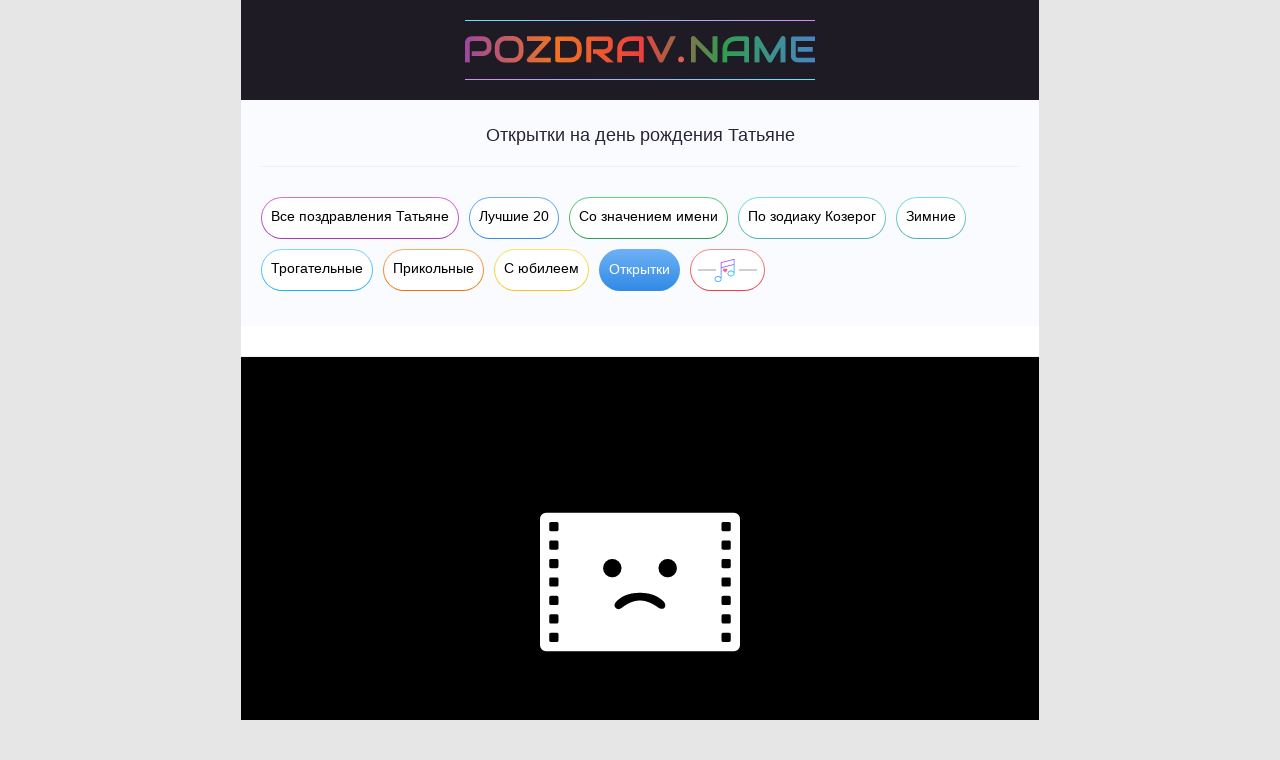

--- FILE ---
content_type: text/html; charset=UTF-8
request_url: https://pozdrav.name/tatyane/otkrytki/
body_size: 4420
content:
<!DOCTYPE html>
<html lang="ru">
<head>
	<meta http-equiv="Content-Language" content="ru">
	<meta http-equiv="Content-Type" content="text/html; charset=utf-8">
	<meta http-equiv="X-UA-Compatible" content="ie=edge">
	<title>Открытки на День рождения Татьяне</title>
	<meta name="robots" content="noindex, nofollow">
	<meta name="viewport" content="width=device-width, initial-scale=1.0">
	<link rel="shortcut icon" href="/img/favicon.png" type="image/png">
	<link rel="icon" href="/favicon.png" type="image/png" sizes="120x120">
	<link rel="icon" href="/img/icons-192.png" type="image/png" sizes="192x192">
	<link rel="apple-touch-icon" href="/apple-touch-icon.png">
	<link rel="manifest" href="/manifest.json">
	<script async src="https://www.googletagmanager.com/gtag/js?id=G-9PD1Q8BSFH"></script><script>window.dataLayer=window.dataLayer||[];function gtag(){dataLayer.push(arguments);}gtag('js',new Date());gtag('config','G-9PD1Q8BSFH');</script>
	<meta property="og:site_name" content="Pozdrav.Name">
	<meta property="og:image" content="https://pozdrav.name/tatyane/otkrytki/1.jpg">
	<style> *{padding:0;margin:0}body{font-family:Tahoma,Arial;font-weight:400;background-color:#e6e6e6}a:hover{text-decoration:none}a{text-decoration:none;transition:all .3s ease;-moz-transition:all .3s ease;-webkit-transition:all .3s ease}input{outline:none}button{outline:none;cursor:pointer}h1{font-size:18px;color:#292336;font-weight:500;text-align:center;padding:25px 0 20px;margin:0 5px;border-bottom:1px solid #eff0f4}a.button{display:block;width:auto;position:relative;border-radius:50px;align-items:center;justify-content:center;padding:10px 10px 14px 10px;overflow:hidden}span.button_active{display:block;width:auto;position:relative;border-radius:50px;align-items:center;justify-content:center;overflow:hidden;padding:12px 10px}a.voice2{padding:10px 8px 7px}a.voice2 span{background:url(/img/voice2.svg) no-repeat;height:23px;width:59px;display:block}a.button span,span.button_active{font-size:14px;transition:all .3s ease;-moz-transition:all .3s ease;-webkit-transition:all .3s ease}a.button:after{content:'';background-color:#fff;width:calc(100% - 2px);height:calc(100% - 2px);display:block;margin:auto;position:absolute;top:0;left:0;bottom:0;right:0;border-radius:50px;z-index:1;transition:all .3s ease;-moz-transition:all .3s ease;-webkit-transition:all .3s ease}a.button:hover:after{opacity:0}a.button:hover span,span.button_active{color:#fff!important}.pink{background:linear-gradient(180deg,#d870e1 0%,#aa3bb4 100%)}.blue{background:linear-gradient(180deg,#6eb2f7 0%,#318ae4 100%)}.green{background:linear-gradient(180deg,#68ce87 0%,#2f9d51 100%)}.red{background:linear-gradient(180deg,#f79595 0%,#ec3d3d 100%)}.sea{background:linear-gradient(180deg,#7ce2e1 0%,#50b2b1 100%)}.orange{background:linear-gradient(180deg,#feae6e 0%,#f1710b 100%)}.lightblue{background:linear-gradient(180deg,#88d6fa 0%,#1ab3f9 100%)}.yellow{background:linear-gradient(180deg,#f0eb6c 0%,#f2c71d 100%)}header{max-width:798px;min-width:300px;margin:auto;background-color:#1e1b24;display:flex;justify-content:center}header a{width:80%;max-width:350px;height:auto;margin:20px 0;display:block;padding:16px 0 13px;position:relative}header img{width:100%;max-width:350px;height:auto}header a:before,header a:after{content:'';width:100%;height:1px;position:absolute;left:0}header a:before{top:0;background:linear-gradient(90deg,#66e4fb 0%,#cf8df9 100%)}header a:after{bottom:0;background:linear-gradient(270deg,#66e4fb 0%,#cf8df9 100%)}main{max-width:798px;min-width:300px;margin:auto;background-color:#fff}main .choice{display:flex;flex-direction:column;background-color:#fafbff;padding:0 5px}main .choice .choice__block{padding:25px 0 30px;display:flex;justify-content:flex-start;flex-wrap:wrap}main .choice .choice__block a,main .choice .choice__block span.button_active{margin:5px}main .choice .choice__block span{color:#000;z-index:2;position:relative}main .congratulations{display:flex;flex-direction:column;align-items:center;justify-content:center;padding:0 10px}@media (min-width:800px){main .choice{padding:0 15px}main .congratulations{padding:0 20px}}@media (max-width:350px){a.button span,span.button_active{font-size:13px}}@media (max-width:330px){a.button{padding:10px 7px 14px 7px}span.button_active{padding:12px 7px}}main .postcards .poems__card2,main #postcards .video-postal{padding-bottom:50px;border-top:1px solid #eff0f4;border-bottom:1px solid #eff0f4;min-height:auto} </style>
</head>
<body>
	<header><a href="https://pozdrav.name/" title="Поздравления и романтика на Pozdrav.Name"><img src="/img/logo.svg" alt="Pozdrav.Name" width="350" height="27"></a></header>
	<main>
		<div class="choice">
			<h1>Открытки на день рождения Татьяне</h1>
			<div class="choice__block">
				<a href="/tatyane/" title="С днем рождения Татьяне" class="button pink"><span>Все поздравления Татьяне</span></a>
				<a href="/tatyane/luchshie.html" title="Лучшие с днем рождения Татьяне" class="button blue"><span>Лучшие 20</span></a>
				<a href="/tatyane/so-znacheniem-imeni.html" title="С днем рождения Татьяне со значением имени" class="button green"><span>Со значением имени</span></a>
				<a href="/po-znakam-zodiaka/kozerog-zhenshhine.html?p=tatyane" title="С днем рождения женщине по знаку зодиака Козерог" class="button sea"><span>По зодиаку Козерог</span></a>
				<a href="/po-vremenam-goda/zimoj-zhenshhine.html?p=tatyane" title="Зимние с днем рождения женщине" class="button sea"><span>Зимние</span></a>
				<a href="/tatyane/trogatelnye.html" title="Трогательные с днем рождения Татьяне" class="button lightblue"><span>Трогательные</span></a>
				<a href="/tatyane/prikolnye.html" title="Прикольные с днем рождения Татьяне" class="button orange"><span>Прикольные</span></a>
				<a href="/tatyane/yubilej.html" title="С юбилеем Татьяне" class="button yellow"><span>С юбилеем</span></a>
				<span class="button_active blue">Открытки</span>
				<a href="/vc/#/categories/30/names/94" title="Голосовые поздравления Татьяне" class="button red voice2"><span></span></a>
			</div>
		</div>
		<div id="postcards" class="postcards">
			<div class="video-postal"><div class="youtube-player" data-src="https://vkvideo.ru/video-47292957_456239028" data-src2="/video/tatyane.mp4"><iframe src="https://vkvideo.ru/video_ext.php?oid=-47292957&id=456239028&hash=914f68354dcb83e8" width="640" height="360" frameborder="0" allowfullscreen="1" allow="autoplay; encrypted-media; fullscreen; picture-in-picture"></iframe></div><div class="poems__card-buttons"><button class="copy video-link poems-btn-copysrccard" type="submit" id="btnV">Копировать адрес видео открытки<svg version="1.1" xmlns="http://www.w3.org/2000/svg" viewBox="0 0 368.81041 372"><path d="M370.40521-1.59479v317H56.59481v-317Zm-16.51634,297v-277H73.11114v277Z" transform="translate(-1.59479 1.59479)"/><path d="M21.02589,66.46284c.0085-7.64637.04026-15.2926.05125-22.939H1.59479V370.40521H329.50792v-22.939H20.9407V66.46284Z" transform="translate(-1.59479 1.59479)"/><line x1="263.40521" y1="21.59481" x2="260.66556" y2="21.59481"/><path class="f5d25e30-33c9-45f5-9c88-fc122b602933" d="M31.12251,352.9549" transform="translate(-1.59479 1.59479)"/></svg></button><button class="download video-link poems-btn-download" type="submit" id="btnV2">Скачать видео открытку<svg version="1.1" xmlns="http://www.w3.org/2000/svg" xmlns:xlink="http://www.w3.org/1999/xlink" x="0px" y="0px" viewBox="0 0 384 384" xml:space="preserve"><path d="M374.293,47.467l-29.547-35.84C338.773,4.587,329.92,0,320,0H64c-9.92,0-18.773,4.587-24.64,11.627L9.813,47.467C3.627,54.933,0,64.32,0,74.667v266.667C0,364.907,19.093,384,42.667,384h298.667C364.907,384,384,364.907,384,341.333V74.667C384,64.32,380.373,54.933,374.293,47.467z M192,309.333L74.667,192h74.667v-42.667h85.333V192h74.667L192,309.333zM45.333,42.667L62.72,21.333h256l19.947,21.333H45.333z"/></svg></button></div></div>
			<div class="poems__card2"><img src="/tatyane/otkrytki/1.jpg" class="poems__image"><div class="poems__card-buttons"><button class="copy video-link poems-btn-copysrccard" type="submit">Копировать адрес открытки<svg version="1.1" xmlns="http://www.w3.org/2000/svg" viewBox="0 0 368.81041 372"><path d="M370.40521-1.59479v317H56.59481v-317Zm-16.51634,297v-277H73.11114v277Z" transform="translate(-1.59479 1.59479)"/><path d="M21.02589,66.46284c.0085-7.64637.04026-15.2926.05125-22.939H1.59479V370.40521H329.50792v-22.939H20.9407V66.46284Z" transform="translate(-1.59479 1.59479)"/><line x1="263.40521" y1="21.59481" x2="260.66556" y2="21.59481"/><path class="f5d25e30-33c9-45f5-9c88-fc122b602933" d="M31.12251,352.9549" transform="translate(-1.59479 1.59479)"/></svg></button><button class="download video-link poems-btn-download" type="submit">Скачать открытку<svg version="1.1" xmlns="http://www.w3.org/2000/svg" xmlns:xlink="http://www.w3.org/1999/xlink" x="0px" y="0px" viewBox="0 0 384 384" xml:space="preserve"><path d="M374.293,47.467l-29.547-35.84C338.773,4.587,329.92,0,320,0H64c-9.92,0-18.773,4.587-24.64,11.627L9.813,47.467C3.627,54.933,0,64.32,0,74.667v266.667C0,364.907,19.093,384,42.667,384h298.667C364.907,384,384,364.907,384,341.333V74.667C384,64.32,380.373,54.933,374.293,47.467z M192,309.333L74.667,192h74.667v-42.667h85.333V192h74.667L192,309.333zM45.333,42.667L62.72,21.333h256l19.947,21.333H45.333z"/></svg></button></div></div>
			<div id="bar1"></div>
			<div class="poems__card2"><img src="/tatyane/otkrytki/po-vremenam-goda.jpg" class="poems__image bar0"></div>
			<div class="poems__card2"><img src="/tatyane/otkrytki/prikolnye.jpg" class="poems__image bar0"></div>
			<div id="bar2"></div>
			<div class="poems__card2"><img src="" data-src="/tatyane/otkrytki/so-znacheniem-imeni.jpg" class="poems__image bar1"></div>
			<div class="poems__card2"><img src="" data-src="/tatyane/otkrytki/2.jpg" class="poems__image bar1"></div>
			<div class="poems__card2"><img src="" data-src="/tatyane/otkrytki/po-znakam-zodiaka.jpg" class="poems__image bar1"></div>
			<div class="poems__card2"><img src="" data-src="/tatyane/otkrytki/3.jpg" class="poems__image bar1"></div>
			<div id="bar3"></div>
			<div class="poems__card2"><img src="" data-src="/tatyane/otkrytki/zhenshhine.jpg" class="poems__image bar2"></div>
			<div class="poems__card2"><img src="" data-src="/tatyane/otkrytki/devushke.jpg" class="poems__image bar2"></div>
			<div class="poems__card2"><img src="" data-src="/tatyane/otkrytki/4.jpg" class="poems__image bar2"></div>
			<div class="poems__card2"><img src="" data-src="/podruge/otkrytki/tatyane.jpg" class="poems__image bar2"></div>
			<div class="poems__card2"><img src="" data-src="/lyubimoj/otkrytki/tatyane.jpg" class="poems__image bar2"></div>
			<div class="poems__card2"><img src="" data-src="/zhene/otkrytki/tatyane.jpg" class="poems__image bar2"></div>
			<div class="poems__card2"><img src="" data-src="/mame/otkrytki/tatyane.jpg" class="poems__image bar2"></div>
			<div class="poems__card2"><img src="" data-src="/sestre/otkrytki/tatyane.jpg" class="poems__image bar2"></div>
			<div class="poems__card2"><img src="" data-src="/tete/otkrytki/tatyane.jpg" class="poems__image bar3"></div>
			<div class="poems__card2"><img src="" data-src="/docheri/otkrytki/tatyane.jpg" class="poems__image bar3"></div>
			<div class="poems__card2"><img src="" data-src="/babushke/otkrytki/tatyane.jpg" class="poems__image bar3"></div>
			<div class="poems__card2"><img src="" data-src="/plemyannicze/otkrytki/tatyane.jpg" class="poems__image bar3"></div>
			<div class="poems__card2"><img src="" data-src="/nevestke/otkrytki/tatyane.jpg" class="poems__image bar3"></div>
			<div class="poems__card2"><img src="" data-src="/kume/otkrytki/tatyane.jpg" class="poems__image bar3"></div>
			<div class="poems__card2"><img src="" data-src="/vnuchke/otkrytki/tatyane.jpg" class="poems__image bar3"></div>
			<div class="poems__card2"><img src="" data-src="/odnoklassnicze/otkrytki/tatyane.jpg" class="poems__image bar3"></div>
			<div class="poems__card2"><img src="" data-src="/kollege/otkrytki/tatyane.jpg" class="poems__image bar3"></div>
			<div class="poems__card2"><img src="" data-src="/nachalnicze/otkrytki/tatyane.jpg" class="poems__image bar3"></div>
			<div class="poems__card2"><img src="" data-src="/s-nastupayushhim/otkrytki/tatyane.jpg" class="poems__image bar3"></div>
			<div class="poems__card2"><img src="" data-src="/s-proshedshim/otkrytki/tatyane.jpg" class="poems__image bar3"></div>
			<div class="poems__card2"><img src="" data-src="/tatyane/otkrytki/yubilej.jpg" class="poems__image bar3"></div>
			<div class="poems__card2"><img src="" data-src="/15-let/otkrytki/tatyane.jpg" class="poems__image bar3"></div>
			<div class="poems__card2"><img src="" data-src="/16-let/otkrytki/tatyane.jpg" class="poems__image bar3"></div>
			<div class="poems__card2"><img src="" data-src="/17-let/otkrytki/tatyane.jpg" class="poems__image bar3"></div>
			<div class="poems__card2"><img src="" data-src="/18-let/otkrytki/tatyane.jpg" class="poems__image bar3"></div>
			<div class="poems__card2"><img src="" data-src="/19-let/otkrytki/tatyane.jpg" class="poems__image bar3"></div>
			<div class="poems__card2"><img src="" data-src="/20-let/otkrytki/tatyane.jpg" class="poems__image bar3"></div>
			<div class="poems__card2"><img src="" data-src="/25-let/otkrytki/tatyane.jpg" class="poems__image bar3"></div>
			<div class="poems__card2"><img src="" data-src="/30-let/otkrytki/tatyane.jpg" class="poems__image bar3"></div>
			<div class="poems__card2"><img src="" data-src="/35-let/otkrytki/tatyane.jpg" class="poems__image bar3"></div>
			<div class="poems__card2"><img src="" data-src="/40-let/otkrytki/tatyane.jpg" class="poems__image bar3"></div>
			<div class="poems__card2"><img src="" data-src="/45-let/otkrytki/tatyane.jpg" class="poems__image bar3"></div>
			<div class="poems__card2"><img src="" data-src="/50-let/otkrytki/tatyane.jpg" class="poems__image bar3"></div>
			<div class="poems__card2"><img src="" data-src="/55-let/otkrytki/tatyane.jpg" class="poems__image bar3"></div>
			<div class="poems__card2"><img src="" data-src="/60-let/otkrytki/tatyane.jpg" class="poems__image bar3"></div>
			<div class="poems__card2"><img src="" data-src="/65-let/otkrytki/tatyane.jpg" class="poems__image bar3"></div>
			<div class="poems__card2"><img src="" data-src="/70-let/otkrytki/tatyane.jpg" class="poems__image bar3"></div>
			<div class="poems__card2"><img src="" data-src="/75-let/otkrytki/tatyane.jpg" class="poems__image bar3"></div>
			<div class="poems__card2"><img src="" data-src="/80-let/otkrytki/tatyane.jpg" class="poems__image bar3"></div>
		</div><br>
		<div class="congratulations"><div class="see-main"><a href="/tatyane/" class="see-main"><span>Начать просмотр с главной страницы<br>Татьяны</span></a></div></div>
		<div id="voice_b"></div>
		<br><br><br>
	</main>
	<footer>
		<div class="soc">
			<a href="https://www.youtube.com/c/PozdravName" title="Мы на YouTube" target="_blank" rel="noopener"><img src="" data-src="/img/yt.svg" alt="YouTube" width="40" height="40" class="bar4"></a>
			<a href="https://vk.com/pozdrav_name" title="Мы во ВКонтакте" target="_blank" rel="noopener"><img src="" data-src="/img/vk.svg" alt="ВК" width="40" height="40" class="bar4"></a>
			<a href="https://ok.ru/pozdrav.name" title="Мы на Одноклассниках" target="_blank" rel="noopener"><img src="" data-src="/img/ok.svg" alt="ОК" width="40" height="40" class="bar4"></a>
			<a href="https://t.me/pozdrav_name" title="Мы в Telegram" target="_blank" rel="noopener"><img src="" data-src="/img/tg.svg" alt="Telegram" width="40" height="40" class="bar4"></a>
		</div>
		<div class="menu">
			<a href="/terms.html">Условия</a><div class="line"></div>
			<a href="/privacy-policy.html">Конфиденциальность</a><div class="line"></div>
			<a href="/contacts.html">Контакты</a>
		</div>
		<div class="copyright">© Pozdrav.Name, 2020-2026 гг. Права защищены.</div>
	</footer>
	<link rel="preload" href="/css/css4.min.css" as="style" onload="this.onload=null;this.rel='stylesheet'"><noscript><link rel="stylesheet" href="/css/css4.min.css"></noscript>
	<script>const voice={url0:'categories/30/names/94',url1:'/audio/33449',text1:'Миллион светлых дней тебе, Татьяна! – песня',url2:'/audio/28581',text2:'Я поднимаю свой бокал за тебя, Татьяна! – песня',url3:'',text3:'Татьяне',url4:'/audio/33907',text4:'<span class="voice_bt_t">Равшан</span> поздравляет Татьяну комплиментами!',img4:'1',urlw:'60c8422870c888297c9da2bf'};</script>
	<script src="https://yastatic.net/jquery/3.3.1/jquery.min.js"></script>
	<script async src="/js/jsOtk2.min.js"></script>
</body>
</html>

--- FILE ---
content_type: text/html; charset=windows-1251
request_url: https://vkvideo.ru/video_ext.php?oid=-47292957&id=456239028&hash=914f68354dcb83e8
body_size: 15282
content:
<!DOCTYPE html>
<html class="VideoPage" lang='ru' dir='ltr'>
<head>
  <title>Video embed</title>
  <meta http-equiv="content-type" content="text/html; charset=windows-1251" />
  <meta http-equiv="X-UA-Compatible" content="IE=edge" />
  <meta name="viewport" content="width=device-width, initial-scale=1.0, minimum-scale=1.0, maximum-scale=1.0, user-scalable=yes, viewport-fit=cover">
  <meta name="robots" content="noindex, nofollow" />
  <script type="text/javascript">
    ;window.vk = Object.assign(window.vk || {}, {"id":0,"apiConfigDomains":{"apiDomain":"api.vkvideo.ru","loginDomain":"login.vk.com","connectDomain":"id.vk.com"},"cfg":{"special_subdomains_groups":[[-224318634,"test-sub-host","test_test_7777"],[-229780192,"test-sub-host-second","club229780192"],[-226270912,"specialdomaingroup","club226270912"],[-29809500,"sportmailru","sportmailru"],[-20301834,"cybersportru","cybersportru"],[-29809500,"sportmailru","match"],[-29809500,"sportmailru","app7297191"]],"error_monitoring_config":{"beforeSend":{"custom":true,"extension":true,"local":true,"unloading":true},"breadcrumbsLimit":5,"dsn":"https:\/\/efa96777c79b4ab4925936e4f31994dd@stacks.vk-portal.net\/291","ignore":{"errors":{"base":true,"custom":true,"recommended":true},"urls":{"custom":true,"recommended":true}},"integrations":{"AlreadySent":true,"Breadcrumbs":true,"ContextLines":true,"CurModuleDiffIssues":true,"Deduplication":true,"ExtraErrorData":true,"InlineScriptTag":true,"KnownIssues":true,"LangLoadingIssues":true,"NonErrorException":true,"StaticLoadingIssues":true},"sentry":{"enabled":true},"tracer":{"enabled":true,"token_release":"gx35BR5FEE195yNBV3vWpHvXNErPSqXvcCWKYF3FRTv0","token_testing":"EaxftKGshhDLWJPZOkhpAP0eqfZqPk6NuU6zB5euPEM"},"version":1},"sentry_vkvideo_config_web":{"beforeSend":{"custom":true,"extension":true,"local":true,"unloading":true},"breadcrumbsLimit":5,"dsn":"https:\/\/efa96777c79b4ab4925936e4f31994dd@stacks.vk-portal.net\/291","ignore":{"errors":{"base":true,"custom":true,"recommended":true},"urls":{"custom":true,"recommended":true}},"integrations":{"AlreadySent":true,"Breadcrumbs":true,"ContextLines":true,"CurModuleDiffIssues":true,"Deduplication":true,"ExtraErrorData":true,"InlineScriptTag":true,"KnownIssues":true,"LangLoadingIssues":true,"NonErrorException":true,"StaticLoadingIssues":true},"sentry":{"enabled":true},"tracer":{"enabled":true,"token_release":"gx35BR5FEE195yNBV3vWpHvXNErPSqXvcCWKYF3FRTv0","token_testing":"EaxftKGshhDLWJPZOkhpAP0eqfZqPk6NuU6zB5euPEM"},"version":1},"short_video_upload_duration_min":1,"short_video_upload_duration_max":180,"clips_description_max_length":4000,"clips_encode_progress_delay":3000,"clips_encode_progress_attempts":300,"reforged_in_vkcom_video_autoplay_enabled":true,"videoplayer_history_record_watch_time":25,"idle_tabs_log_interval":3600000,"statlogs_cookie_size_limit":3500,"feed_redesign2024_percent_of_video_in_viewport_for_autoplay":70,"web_show_more_distance":1500,"web_perf_use_new_logic":true,"front_metric_scale":1000,"akashi_endpoint":"https:\/\/akashi.vk-portal.net\/api\/v1\/web","langs_force_version":1,"vk_resource_compression_map":{"domain":{"userapi.com":"5","vk.com":"1"},"type":{"audio":"5","beacon":"11","css":"2","early-hints":"4","fetch":"7","iframe":"8","image":"12","img":"6","link":"1","navigation":"10","other":"13","script":"3","xmlhttprequest":"9"}},"indexeddb_cache_version":0,"vk_origin_frame_blacklist":["userapi.com"],"performance_stats_core_module_cooldown":0,"performance_stats_core_modules_coefficients":{"market_catalog":1},"performance_stats_product_id_cooldown":28800000,"support_community_link":"https:\/\/vk.com\/dont_panic_42","feed_requests_retries_count":{"newsfeed.get":1,"newsfeed.getByType":1,"wall.get":1},"static_domain_excluded_masks":["loader_nav","lang","sw\/","admin\/","internal\/","dyn-"]},"pe":{"devadmin_splash_screen_go_uploader":1,"beauty_wizard_spa":1,"video_dashboard_spa_rollout":1,"webinf_change_queue_analytics":1,"log_js_errors":1,"web_tracer":1,"audio_studio_ads_block_enabled":1,"stickers_edit_vmoji_box":1,"user_write_vkcom_cua_stats":1,"web_box_loader_refresh_coords_disabled_on_reused":1,"show_tgb_block_after_page_loaded":1,"links_parsing_latin_domain_enabled":1,"mini_apps_save_hash_on_language_change":1,"web_spa_redesign_disabled_page":1,"fix_eco_plate_navigation":1,"disable_push_equal_history_location":1,"vk_app_notifications_act_to_api":1,"mini_apps_redirect_after_delete_mini_app":1,"apps_do_install_act_to_api":1,"mini_apps_app_friends_tt_react_api":1,"mini_apps_send_session_uuid":1,"stop_send_posting_error":1,"games_pass_ref_to_wall_post":1,"mini_apps_vkwebappopenapp_fix_unmount_in_layer":1,"mini_apps_replace_cur_app_with_get_current_app":1,"mini_apps_hide_loading_app_with_splash_screen":1,"mini_apps_duplicate_recommend_modal":1,"clips_web_use_spa_modal":1,"multi_env_supported":1,"audio_nav_screens_web":1,"new_gifts_catalog":1,"mini_apps_ads_write_debug_stats":1,"mini_apps_check_allowed_scopes_no_validation":1,"avoid_multiple_init":1,"web_ls_restrict_posts_keys":1,"await_spa_module":1,"web_spa_for_kids_page":1,"movies_and_serials_redesign":1,"ads_legacy_routes":1,"claim_fz149":1,"web_spa_router_music_playlist":1,"web_spa_router_checkout_v2_mobx":1,"web_spa_router_docs":1,"games_catalog_spa_web_search":1,"games_catalog_spa_web_tag_page":1,"games_catalog_spa_web_all_tags_page":1,"smb_web_spa_services":1,"market_orders_web_mobx_enabled":1,"web_spa_router_settings_balance":1,"web_spa_router_settings_testers":1,"strike_system_web_interface_access":1,"people_global_search_mobx":1,"profile_web_spa_enabled":1,"vkm_reforged_community_in_vkcom":1,"market_dov_ozon_integration":1,"feed_section_navigation_fix":1,"feed_fix_empty_apply_options":1,"feed_adblock_flag_in_act":1,"fix_blocks_forcing_for_auto_test":1,"storybox_feed_link":1,"redesign_web_group_feature":1,"vkm_widget_attaches":1,"vkm_notifier_filter_undefined_ts":1,"hide_notifier_errors":1,"feed_wall_use_full_post_height_analytics_web":1,"feed_redesign2024_new_logic_for_video_autoplay_web":1,"clips_fix_autoplay_legacy":1,"posting_track_event_count":1,"fix_anonymous_reply":1,"inline_attaches_icons":1,"avatar_component_refactor_web":1,"awards":1,"log_web_cur_module_desync":1,"podcast_episode_favorites_service_mobx_web":1,"web_photo_editor_hide_entrypoint":1,"web_fix_photoview_CON-38256":1,"photos_rotate_fix":1,"web_perf_core_vitals":1,"collect_ttlb":1,"web_collect_lcp_element_resource_metrics":1,"web_vitals_inp":1,"vk_resource_timing_stats":1,"feed_fix_render_new_post":1,"profile_hide_country_field":1,"search_groups_confirm_disable_safe_search_web2":1,"video_added_videos_delete_rollout":1,"feed_post_video_layer_close_wkview_restore":1,"video_fix_url_swich_in_video_modal":1,"video_modal_author_link_bugfix":1,"short_video_export_modal":1,"modal_sharing_click_for_post_web":1,"mini_apps_share_enrich_web":1,"sentry_errors_fix":1,"stories_move_to_story_add_web":1,"stories_open_web_add_check_author":1,"support_text_check_disable_BO-10006":1,"challenge_ajax_requests":1,"stories_viewer_disable_spa_in_ads":1,"audio_search_suggestions_api_web":1,"remove_list_link_suffix":1,"video_player_ref_domain_embed":1,"fix_frame_transport_xss":1,"log_changing_vk_env":1,"webinf_lost_staging_cookie_guard":1,"enable_feature_toggles":1,"web_wait_core_spa_legacy":1,"client_dev_null_video_uploader_errors":1,"log_api_prefetch_cache_miss":1,"video_legacy_edit_modal_add_publish_button":1,"video_vboard_redesign_master_toggle":1,"video_import_scrollbar":1,"feed_spa_post_modal_singleton":1,"ads_add_cta_banners":1,"lazy_tq_init":1,"mini_apps_send_session_uuid_bridge_events":1,"mini_apps_bridge_stats_bridge_log_field":1,"navigation_timespent_analytics":1,"web_spa_new_modals":1,"feed_spa_layer_open_fix":1,"webinf_check_spa_legacy_nav_layer_w":1,"webinf_static_poll_loader_nav":1,"mini_apps_parse_webview_url_for_launch_ref":1,"mini_apps_collect_sessions_from_sdk":1,"mini_apps_send_my_tracker_activity":1,"mini_apps_prevent_double_mount_event":1,"mini_apps_collect_performance_from_sdk":1,"mini_apps_performance_v2":1,"apps_show_app_slides_sheet_no_extra_closes":1,"mini_apps_fix_double_init_bridge":1,"mini_apps_show_actions_fix":1,"mini_apps_performance_close_app_empty_event":1,"mini_apps_catalog_search_wiki_fix":1,"games_send_track_visitor_activity":1,"force_check_vkvideo_full_hostname_domains":1,"mini_apps_navgo_hash_fix":1,"mini_apps_navgo_hash_stats":1,"fix_jobs_link":1,"redesign_audio_player_tooltip_dislikes_web_enabled":1,"audio_recoms_onboarding_entry_points":1,"audio_special_project_web":1,"profile_unauth_prefetch_web_fix":1,"profile_fix_bad_execute_response":1,"mini_apps_sdk_together_several_modals":1,"web_messenger_open_app_ref":1,"test_folder_masks":1,"fav_dialog_with_yourself":1,"messenger_make_away_link_useful":1,"messages_new_empty_dialog_screen":1,"video_recom_tech_toast_fix":1,"feed_viewport_dom_post":1,"extended_static_loading_errors":1,"send_user_info_stats":1,"users_wasm_support":1,"unique_adblock_users":1,"send_idle_tab_stats":1,"use_uv_player_on_vkvideo":1,"loginvk_api_use_anonymous_token":1,"search_games_catalog_web":1,"im_clocks_fix":1,"messenger_mediascope_stats_collect":1,"update_private_snippets_by_queue":1,"microlandings_marketing_blocks":1,"web_stories_narratives_redesign":1,"owner_change_photo_publish_story_via_sdk_backward_exp":1,"reports_miniapp":1,"reports_silent-mode-miniapp":1,"feed_filter_photos_sizes_wide_enough":1,"clear_data_cache":1,"new_hashtags_parser":1,"video_video_new_uploading_flow_rollout":1,"web_stats_transport_story_view":1,"stories_fix_story_close_animation_web":1,"force_act_in_get_params":1,"mini_apps_profile_bridge_fix":1,"ads_easy_promote_goods_new_create_api":1,"ads_market_autopromotion_bookmarks_stats":1,"vk_video_dashboard_monetization":1,"marusia_web_music_stats":1,"article_comments_analytics":1,"profile_enable_album_tabs":1,"mini_apps_send_stat_arguments_bridge_events_sdk":1,"web_sw_server_routing":1,"web_vkapi_capture_async_stacktrace":1,"flush_async":1,"vkm_spa_migration":1,"market_items_edit_via_admin":1,"vkidexp_3795_delete_web_to_app_item_video":1,"profile_internal_block_access_feature":1,"account_verified_link":1,"stories_creator_collect_perf_metrics":1,"community_authors_onboarding":1,"video_fix_wide_clips_resize":1,"mini_apps_send_stat_arguments_bridge_events":1,"ads_autopromotion_web_geo":1,"force_send_user_info":1,"video_web_spa_new_modals":1,"web_preload_routes_on_hover":1,"global_variable_wrapper":1,"web_static_loading_initial_issues":1,"webinf_redirect_for_anonymous":1,"vkm_reforged_in_vkcom_for_classic_interface":1,"mini_apps_global_search_mobx":1,"beauty_wizard_redesign":1,"statshouse_logging_legacy_injector":1,"ads_mailru_html_supported":1,"web_motion_init":1,"feed_open_audio_stats_for_react":1,"marusia_send_start_session":1,"messages_enable_vk_web_app_custom_message_processing":1,"web_spa_choose_narratives_modal":1,"feed_csrf_hash_support_web":1,"feed_redesign_ad_data_secondary":1,"feed_ads_cta_secondary_link_support_web":1,"feed_redesign_v3_photoview_scroll_fix":1,"feed_spa_fix_get_poll_code":1,"photo_stream_settings_empty_albums_placeholder_web":1,"feed_remove_dispatch_global_resize":1,"feed_photo_market_tags_in_grid":1,"profile_owner_content_tabs_settings":1,"owner_content_tabs_active_tab_click_transition":1,"nft_tab_show_empty":1,"stories_viewer_fix_lives_chat":1,"stickers.ugc":1,"vmoji.promo.avatar_suggestion.promo_counter":1,"static_updates_manager_in_sticker_picker":1,"sticker_picker_fast_select_pack":1,"cab_beta_launch_oct2025":1,"video_cab_rollout_oct2025":1,"vboard_settings_no_playlists_placeholder":1,"feed_post_video_in_carousel_controls_events_block":1,"mini_apps_filter_method_params":1,"open_app_bridge_event_to_api":1,"add_to_menu_event_to_api":1,"mini_apps_track_event_extra_call":1,"mini_apps.web_app_get_friends_with_api":1,"mini_apps_get_friends_mvk":1,"web_stats_send_beacon":1,"send_user_info_on_localhost":1,"search_clips_catalog_web_enabled":1,"search_mini_apps_catalog_enabled":1,"search_games_catalog_enabled":1,"web_fix_lazy_loader_rerender":1,"stickers_layer_vmoji_button":1,"feed_redesign_2024_extract_links_from_promo_post_web":1,"feed_attachemnts_fix_aspect_ratio":1,"feed_attachment_onmedia_audios_list":1,"feed_photo_market_tags":1,"feed_photo_market_tags_link_wrapper":1,"feed_action_button_compact_style_fix":1,"web_calls_community_straight_calls_disabled":1,"profile_age_mark":1,"web_spa_redesign_default_loading_error":1,"feed_account_info_service_refetch":1,"video_add_progress_link":1,"ads_mover_max_price_setting":1,"web2_story_box_enabled":1,"bugs_redesign_checklists_page":1,"donut_new_cancel_subscription_modals":1,"switch_all_album_photo_to_base_url":1,"fix_cyrillic_in_external_plain_urls":1,"feed_redesign_fix_mention":1,"feed_redesign_fix_hashtag_mention":1,"vkui_account_fixit_10269":1,"web_spa_loading_error":1,"web_show_stories_creator_button_with_failed_stories_list":1,"clips_web_use_carousel_v2":1,"video_control_actions_for_editor_or_administrator_community":1,"storybox_handler_use_new_url_validator_func":1,"search_all_clip_card_redesign_web_enabled":1,"stickers.popup.vkcom":1,"feed_grid_photo_padding_fix":1,"top_search_mobx_use_optimistic_preload_simple":1,"statshouse_logging_spa_show_error_boundary":1,"stories_breaking_hidden_community_name_line":1,"video_client_appid":1,"video_dashboard_upload_auto_select_owner_fix":1,"search_global_titles_redesign":1,"bugs_clone_checklist_enabled":1,"bugs_checklist_comments":1,"bugs_create_report_from_checklist":1,"bugs_checklist_user_run_limit":1,"bugs_checklist_honeypots":1,"vmoji_web2_show_share_box":1,"posting_move_publish_date_button":1,"new_posting_remove_protocol_fix_enable":1,"feed_posting_action_button_switch_fix":1,"bugs_product_checklists_block":1,"stickers_catalog_open_non_purchasable":1,"web_preload_stories_viewer_in_spa_feed":1,"feed_post_text_persist_lines_count_on_hide":1,"mvk_unused_skins_delete":1,"feed_spa_scroll_to_index":1,"reports_obscene-mode-miniapp":1,"feed_fix_cirillic_ad_host_name":1,"feed_post_action_button_with_underline":1,"mvk_keep_client_tab_id":1,"mvk_navgo_xss_fix":1,"vkm_mvk_open_chat_link":1,"mvk_fix_static_manager_race_condition":1,"search_clips_service_web_enabled":1,"posting_audio_restriction_audio_private_setting":1,"video_clickable_analytics_popular_video_card":1,"feed_posting_post_preview_replace_emoji_enabled":1,"web_spa_router_cart":1,"mvk_spa_disable_outdated_layout":1,"feed_redesign_wrap_away_chip_links":1,"clips_grid_disabled_counters":1,"groups_get_members_invites_filter":1,"feed_fix_get_owner_console_error":1,"search_tooltips_redesign_enabled":1,"clips_enable_prefetch_recom":1,"vkm_im_prefetch":1,"video_web_spa_layout_prefetch":1,"reports_content_geoblock":1,"reports_zeus_object":1,"zeus":1,"ft_async_fetch_archived_toggles":1,"dmca_other_statistics":1,"mass_claim_geo_walls":1,"fakefeed_remove_nostrike_button":1,"ft_forbid_toggle_update":1,"support_reading_new_version":1,"zeus_object_comment_fix":1,"audio_upload_full_screen_banner_images_through_go_uploader":1,"audio_upload_full_screen_banner_csv_through_go_uploader":1,"scumfeed_drugs_detector_bot_score":1,"spamfeed_unreliable_filter":1,"prepressed_content_rollback_button":1,"create_live_modal_layer":1,"new_stickers_catalog":1,"feed_replace_emoji_with_images":1,"stickers_bot_link":1,"stickers_money_transfer_suggestions":1,"registration_item_stat":1,"mini_apps_web_call_api_form_data":1,"feed_post_menu_stats":1,"unauthorized_media_layer_box":1,"landing_vkpay_form_prod_env":1,"vkui_account_common_verification_mark":1,"stickers_catalog_reload_after_buy":1,"market_hide_cart_for_ozon_item_enabled":1,"attachments_primary_mode_web_feature":1,"post_context_menu_web":1,"feed_wall_search_only_by_posts":1,"vkm_reforged_in_vkcom":1,"frontend.vkm_reforged_in_vkcom":1,"vkm_switch_off_old_notifier_longpoll":1,"video_disable_restriction_action_for_moderator":1,"video_community_cover_crop_fix":1,"video_fix_authors_loading":1,"new_sticker_picker":1,"rlottie":1,"stickers_keywords_idb_cache":1,"dynamic_import_new_sticker_picker_module":1,"new_stickers_modal":1,"adsedit_replace_stories_link_amp":1,"onboarding_skip_country":1,"market_categories_v2":1,"video_remove_video_add_acts":1,"video_vars_module_fix":1,"video_fix_restriction_click":1,"video_fix_chat_button_interactive_video":1,"video_add_group_album_preselect_playlists":1,"video_app_additional_resources_loading":1,"video_fix_ability_to_add_private_video_to_public_playlist":1,"video_fix_return_subscription_page_reload":1,"video_community_anonymous_buttons_bugfix":1,"video_fix_stuck_embeddeds_after_resize":1,"sentry_ce_not_defined_error_fix":1,"video_upload_fix_donut_xss":1,"video_fix_missing_analitycs_prop_horizontal_scroll_component":1,"feed_coowners_list_modal_subscribe_button":1,"bugs_redesign_bugreport_page":1,"big_stickers_in_messenger":1,"video_player_track_onestat_errors":1,"video_community_actions_on_create":1,"video_community_create_link_fix":1,"video_user_dashboard_links":1,"mini_apps_ads_banner_redesign_v3":1,"mini_apps_ads_interstitial_multi":1,"vkvideo_nav_stats":1,"video_hide_share_tabs":1,"mix_friends_followers":1,"video_seo_short_video_page_title":1,"video_show_set_module_web":1,"video_fix_left_menu_effector":1,"video_rename_header_author_account":1,"video_clips_deleted_clip":1,"content_reports_new_profile_form":1,"feed_user_rec_with_hide_block_web":1,"connect_web_to_app_action":1,"stickers_fix_keywords_cache":1,"feed_ad_posts_redesign":1,"add_pack_to_wishlist_vkcom":1,"support_faq_articles_web_csat_new_flow_BO-10051":1,"new_gift_modal_in_catalog_vkcom":1,"new_gift_modal_vkcom":1,"new_sticker_gift_modal_vkcom":1,"new_wishlist_toggle_endpoints_vkcom":1,"video_history_search_enabled_web":1,"video_deleted_video_error_while_processing_fix":1,"video_confirmation_modal_after_exiting_editor":1,"video_fragment_boundaries_input_fix":1,"hide_views_tvchannels":1,"gift_description_with_links_vkcom":1,"gift_modal_route_fix_vkcom":1,"tgb_ads_new_interval_default":1,"animated_gifts":1,"frontend.vkm_redirect_to_messenger_from_profile":1,"frontend.bff_globals":1,"frontend.use_reserve_stats_url":1,"frontend.videodashboard_change_hint_behavior":1,"frontend.video_embed_recom_track_code":1,"frontend.enable_embed_js_api_for_yandex":1,"frontend.use_logo_link_as_object":1,"frontend.video_player_install_promo_popup":1,"frontend.video_player_install_promo_banner":1,"frontend.video_embed_disable_internal_endscreen":1,"frontend.handle_client_error_if_embed_fails":1,"frontend.use_detailed_error_message_if_embed_fails":1,"frontend.log_client_error_if_embed_fails":1,"frontend.create_live_from_dashboard":1,"frontend.webcast_upload_module_init_fix":1,"frontend.fix_vkvideo_navigation_stats":1,"frontend.fix_vk_video_page":1,"frontend.web_legacy_games_cut_query_params":1,"frontend.mini_apps_sdk_my_tracker_integration":1,"frontend.vkcom_video_card_view_log":1,"frontend.mini_apps_ads_sticky_motion":1,"frontend.mini_apps_ads_inter_multi_motion":1,"frontend.mini_apps_anonymous_launch":1,"frontend.perfomance_stats_in_games":1,"frontend.mini_apps_vk_bridge_flood_control":1,"frontend.mini_apps_ads_tech_stats":1,"frontend.video_web_spa_layout":1,"frontend.web_spa_music_catalog_section_page":1,"frontend.groups_spa_monetization_cashout":1,"frontend.vkm_fastchats":1,"frontend.video_anon_auth_redirect_fix":1,"frontend.fix_redirect_in_video_editing_modal":1,"frontend.video_close_modal_for_unauthorized":1,"frontend.new_playlist_snackbar_opening_fix":1,"frontend.prioritize_linked_to_playlist_marks_over_direct_url":1,"frontend.fix_playlist_link_spa_catalog":1,"frontend.video_dashboard_settings_redesign":1,"frontend.video_ads_showcase_premium_ad_banner":1,"frontend.video_card_log_v2_legacy":1,"frontend.video_scroll_to_top_button":1,"frontend.catalog_sport_topshelf":1,"frontend.throw_on_playerv3_init":1,"frontend.video_replace_video_authors_landing_url":1,"frontend.resolve_screen_name_in_show_wiki":1,"frontend.force_reload_enable_broadcast_transport":1,"frontend.games_use_fallback_trackcode_stats":1,"frontend.audio_player_update_audio_tuple_fix":1,"frontend.spa_layout_video_first_chunk":1,"frontend.client_ext_counters":1,"frontend.passwordboxes":1,"frontend.login_url_remove_action":1,"frontend.page_loading_stats_by_screen":1,"frontend.post_date_views_floor_rounding_COM-28400":1,"frontend.video_upcoming_live_open_modal":1,"frontend.video_player_track_onestat_errors":1,"frontend.video_back_button_from_videoeditor_fix":1,"frontend.prevent_clip_creation_when_video_is_processing":1,"frontend.stories_unread_check":1,"frontend.video_web_spa_live_page_unreg":1,"frontend.is_new_util_for_lockers":1,"frontend.video_uploader_snackbar_fix":1,"frontend.video_live_embed_time_fix":1,"frontend.video_uploader_redirect_fix":1,"frontend.upload_redirects_snackbars_fix":1,"frontend.live_flow_modals_layer":1,"frontend.video_breadcrumbs_channel_redirect_fix":1,"frontend.feed_one_post_screen_fix":1,"frontend.api_groups_join_disable_grouping":1,"frontend.video_web_spa_for_kids_page":1,"frontend.video_web_spa_movies_and_serials_page":1,"frontend.playlist_season_route":1,"frontend.video_web_spa_live_page":1,"frontend.mini_apps_fix_bookmakers_redirects":1,"frontend.fix_spa_web_feed_post_modal_reopen":1,"frontend.add_close_with_action_to_bridge_modals":1,"frontend.mini_apps_legacy_modal_outer_position_fix":1,"frontend.mini_apps_playmachine_modals_container_close_fix":1,"frontend.video_cards_click_logs":1,"frontend.fixed_top_menu_link":1,"frontend.video_new_embed_share_modal":1,"frontend.video_live_share_embed_modal_fix":1,"frontend.market_item_create_crop":1,"frontend.community_primary_block_for_all":1,"frontend.profile_snowballs":1,"frontend.sport_bookmakers_ads_live":1,"frontend.use_old_ads_params_in_uv_player":1,"frontend.video_skip_titles_for_player_v3":1,"frontend.video_show_autoplaynext":1,"frontend.fix_uv_player_preview_title":1,"frontend.fix_uv_player_init_stats":1,"frontend.video_mix_autoplay_active_tab":1,"frontend.video_player_force_autoplay_next_if_not_set":1,"frontend.new_overlay_player_v3":1,"frontend.stories_viewer_spa_video_fix_pause":1,"frontend.video_dashboard_settings_exit_modal_without_changes":1,"frontend.hide_statistic_button_in_lk":1,"frontend.video_inline_legacy_height_bugfix":1,"frontend.live_catalog_onboarding":1,"frontend.live_track_code":1,"frontend.hide_views_tvchannels":1,"frontend.is_enabled_uploading_loggers":1,"frontend.video_batching_publishing_after_deleting_fix":1,"frontend.video_fix_useless_encoding_endpoint_polling":1,"frontend.video_card_add_only_to_personal_playlists":1,"frontend.webinf_new_close_layers":1,"frontend.is_spa_page_enabled":1,"frontend.performance_stats_core_plugin":1,"frontend.global_variable_wrapper_batch_idle_callback":1,"frontend.feed_spa_old_cub_support":1,"frontend.video_comments_author_selector_rollout":1,"frontend.video_shared_state_for_group_service":1,"frontend.show_tabs_in_category_showcase":1,"frontend.video_card_log_v2_spa":1,"frontend.vkm_set_max_retries_to_zero":1,"frontend.feed_audio_snippet":1,"frontend.video_dashboard_recursive_subsections":1,"frontend.video_dashboard_advanced_timeline":1,"frontend.video_dashboard_export_analytics":1,"frontend.video_fix_reset_links":1,"frontend.video_fix_import_button":1,"frontend.video_fix_adding_section_in_authors_settings":1,"frontend.vboard_reduce_numbers_in_metrics":1,"frontend.video_dashboard_settings_catalog_removal":1,"frontend.embedded_block_card_view_log":1,"frontend.video_live_embed_logo_fix":1,"frontend.performance_stats_core_plugin_statlogs":1,"frontend.playlist_thumb_in_video_uploader_fix":1,"frontend.video_redisign_thumb_chooser":1,"frontend.disable_open_video_editor_button_1sec":1,"frontend.video_uploader_video_save_as_draft_fix":1,"frontend.vk_host_plugin_domain_name_fix":1,"frontend.performance_stats_product_plugin":1,"frontend.vk_web_app_add_to_community_success_modal_hidden_param":1,"frontend.third_level_domain_apps":1,"frontend.measure_module_navigation_stats_mvk":1,"frontend.feed_users_recom_static_type":1,"frontend.spa_api_drop_cache":1,"frontend.vkm_disable_wait_notifier_spa_me":1,"frontend.vkm_spa_migration_calls":1,"frontend.log_games_catalog_for_unauth_in_web_mvk":1,"frontend.games_catalog_service_refactor":1,"frontend.vkm_spa_migration_vkcom_me":1,"frontend.web_spa_community_settings_channel_detele_button":1,"frontend.use_menu_tab_urls_from_api":1,"frontend.for_kids_and_movie_serials_load_sections_in_background":1,"frontend.disable_editing_while_bulk_editing":1,"frontend.video_dashboard_watch_time_redesign":1,"frontend.dashboard_fix_summary_in_linecharts":1,"frontend.apps_spa_execute_disabled_for_launch":1,"frontend.disable_get_embedded_url_grouping":1,"frontend.web_spa_mini_apps_layer_anonym_available":1,"frontend.mini_apps_fix_location_service":1,"frontend.games_search_ad_ref":1,"frontend.fix_redirect_to_video_upload_page":1,"frontend.video_group_album_infinite_loader":1,"frontend.feed_badges_legal_notice_icon_enabled":1,"frontend.web_games_catalog_empty_featuring":1,"frontend.vkm_spa_migration_create_context":1,"frontend.vkm_spa_migration_api":1,"frontend.vkm_spa_migration_marusia":1,"frontend.vkm_spa_migration_browser_notification":1,"frontend.vkm_spa_migration_idle":1,"frontend.vkm_spa_migration_audio_player":1,"frontend.vkm_spa_migration_sharing":1,"frontend.video_live_page_search":1,"frontend.video_card_logs_second_iteration_fixes":1,"frontend.web_stories_viewer_index_db":1,"frontend.video_dashboard_custom_snackbar":1,"frontend.mini_apps_fix_double_setting_app_config":1,"frontend.vboard_settings_general_view_fix_paddings":1,"frontend.interface-freeze-after-video-crop-in-safari-fix":1,"frontend.with_fixed_redirect_from_editor":1,"frontend.video_catalog_kids_open_video_extended":1,"frontend.sidebar_prevent_render_in_videodashboard":1,"frontend.web_left_menu_app_views":1,"frontend.fix_audio_block_player_dislike":1,"frontend.geo_banned_user_videos_access_fix":1,"frontend.feed_error_in_end_enabled":1,"frontend.video_fix_update_catalog_on_route_change":1,"frontend.video_catalog_show_all_section_id":1,"frontend.category_showcase_error_redirect":1,"frontend.category_showcase_use_backurl_from_catalog":1,"frontend.video_fix_category_showcase_go_back_url":1,"frontend.video_get_by_ids_spa_video_page":1,"frontend.playlist_videos_href_fix":1,"frontend.live_follow_sync":1,"frontend.live_chat_toggle":1,"frontend.preview_mode":1,"frontend.dashboard_send_video_id_on_export":1,"frontend.sport_bookmakers_ads_rollout":1,"frontend.video_player_overlay_reactions":1,"frontend.video_fix_open_video_in_new_tab":1,"frontend.live_onboarding":1,"frontend.cabinet_fix_header_overflow":1,"frontend.vkconnect_profile_menu_ok_banner_enabled":1,"frontend.feed_scroll_restoration_from_non_feed_page":1,"frontend.feed_freeze_items_ui":1,"frontend.video_web_log_search_perf":1,"frontend.video_dashboard_error_screen":1,"frontend.remove_use_vkhost_in_video_catalog":1,"frontend.feed_posting_erid_drafts_fix":1,"frontend.cabinet_remove_period_from_caldendar":1,"frontend.vboard_mobile_calendar":1,"frontend.datatestid_video_info_container":1,"frontend.video_users_get_prefetch_fields_change":1,"frontend.video_media_license_block":1,"frontend.web_games_catalog_wide_card_aspect_ratio":1,"frontend.spa_bridge_handler_get_friends":1,"frontend.mini_apps_get_auth_token_modal_spa":1,"frontend.wall_request_error_in_list_end":1,"frontend.web_wall_comments_loading_fix":1,"frontend.motion_ext_logger":1,"frontend.mini_apps_sync_set_location_logic":1,"frontend.spa_feed_ads_register_event":1,"frontend.live_event_emitter":1,"frontend.video_live_legacy_moderation_buttons":1,"frontend.live_player_v2":1,"frontend.fix_generating_url_link":1,"frontend.live_sdk_auth":1,"frontend.add_spa_prefetch_new_env_params":1,"frontend.clips_slots_moderation_buttons":1,"frontend.timecodes_new_regex":1,"frontend.video_ads_widget_stats_params":1,"frontend.vkvideo_transfer_replacers":1,"frontend.fix_jumping_onboarding":1,"frontend.mini_apps_redirect_for_games":1,"frontend.video_skip_titles_for_player_service":1,"frontend.video_fragment_controls_accessibility":1,"frontend.dashboard_drafts_scheduled_delete_alert_text":1,"frontend.hide_views_tvchannels_main":1,"frontend.stories_storybox_mvk":1,"frontend.add_common_for_legacy":1,"frontend.old_live_creation_flow":1,"frontend.video_card_cache_loggin_fix":1,"frontend.live_player_overlay":1,"frontend.dashboard_privacy_donut_levels":1,"frontend.video_dashboard_empty_table_selected_filters":1,"frontend.fixed_selected_videos_count_bulk_edit":1,"frontend.vboard_responsive_last_video_widget":1,"frontend.mvk_flatten_tab_bar_history":1,"frontend.video_search_direct_url_fix":1,"frontend.web_podcast_episode_cell_actions":1,"frontend.spa_bridge_handler_open_app":1,"frontend.spa_bridge_handler_add_to_community":1,"frontend.spa_bridge_handler_close_app":1,"frontend.spa_bridge_handler_recommend":1,"frontend.spa_bridge_handler_show_leader_board_box":1,"frontend.spa_bridge_handler_open_pay_form":1,"frontend.mini_apps_spa_handler_set_location":1,"frontend.spa_bridge_handler_call_get_status":1,"frontend.spa_bridge_handler_call_start":1,"frontend.video_slots_moderation_buttons":1,"frontend.video_legacy_moderation_buttons":1,"frontend.fix_cabinet_my_content_onboarding_shifting_on_scroll":1,"frontend.fix_hyperlink_replacer":1,"frontend.audio_lyrics_modal":1,"frontend.video_catalog_kids_analytics_playlist":1,"frontend.feed_spa_primary_podcast":1,"frontend.dashboard_pwa_mobile_cell_nav_fix":1,"frontend.show_analytics_on_popular_video_click":1,"frontend.feed_force_autoplay":1,"frontend.videodashboard_bulk_add_to_playlist_popover":1,"frontend.wall_fix_prefetch":1,"frontend.hydrateroot_error_sats":1},"statsMeta":{"platform":"web2","st":false,"id":0,"time":1768612293,"hash":"Y8fyKal9w5eoVBxRZRBBz6V26Rk2EzgLgrd9sY2Llnw","reloadVersion":42},"wsTransport":"https:\/\/stats.vk-portal.net","isVideoStandalone":true});window.isMVK = false;
  </script>
  <script type="text/javascript"   src="https://st6-23.vkvideo.ru/dist/web/video_embed_error.isolated.53414f57.js"></script><script type="text/javascript"   src="https://st6-23.vkvideo.ru/dist/web/polyfills.isolated.f8b6bfb2.js"></script><script type="text/javascript"   src="https://st6-23.vkvideo.ru/dist/web/error_monitoring.isolated.17431f7a.js"></script><link type="text/css"  rel="stylesheet" href="https://st6-23.vkvideo.ru/dist/web/video_embed.isolated.c978d2a1.css" /><script type="text/javascript"   src="https://st6-23.vkvideo.ru/dist/web/video_embed.isolated.f38e24e9.js"></script>
</head>
<body class="VideoPage__body">
  <div class="VideoPage__playerContainer"></div><noscript><div style="position:absolute;left:-10000px;">
<img src="//top-fwz1.mail.ru/counter?id=2579437;js=na" style="border:0;" height="1" width="1" />
</div></noscript>
  <script type="text/javascript">
    ;window.cur = Object.assign(window.cur || {}, {"apiPrefetchCache":[{"method":"video.get","request":{"owner_id":-47292957,"videos":"-47292957_456239028_914f68354dcb83e8","is_embed":true,"extended":1,"api_hash":""},"version":"5.269","response":{"count":1,"items":[{"files":{"mp4_144":"https:\/\/vkvd662.okcdn.ru\/?expires=1768871493114&srcIp=3.19.123.109&pr=40&srcAg=CHROME_MAC&ms=178.237.23.141&type=4&sig=b87ZfZwz4XQ&ct=0&urls=176.112.172.161&clientType=13&appId=512000384397&zs=43&id=2785622035117","mp4_240":"https:\/\/vkvd662.okcdn.ru\/?expires=1768871493114&srcIp=3.19.123.109&pr=40&srcAg=CHROME_MAC&ms=178.237.23.141&type=0&sig=aHagSkqCBs0&ct=0&urls=176.112.172.161&clientType=13&appId=512000384397&zs=43&id=2785622035117","mp4_360":"https:\/\/vkvd662.okcdn.ru\/?expires=1768871493114&srcIp=3.19.123.109&pr=40&srcAg=CHROME_MAC&ms=178.237.23.141&type=1&sig=aNUhL8n5gkM&ct=0&urls=176.112.172.161&clientType=13&appId=512000384397&zs=43&id=2785622035117","mp4_480":"https:\/\/vkvd662.okcdn.ru\/?expires=1768871493114&srcIp=3.19.123.109&pr=40&srcAg=CHROME_MAC&ms=178.237.23.141&type=2&sig=3PuI3-JClbY&ct=0&urls=176.112.172.161&clientType=13&appId=512000384397&zs=43&id=2785622035117","mp4_720":"https:\/\/vkvd662.okcdn.ru\/?expires=1768871493114&srcIp=3.19.123.109&pr=40&srcAg=CHROME_MAC&ms=178.237.23.141&type=3&sig=Aa9hBSyNjEE&ct=0&urls=176.112.172.161&clientType=13&appId=512000384397&zs=43&id=2785622035117","mp4_1080":"https:\/\/vkvd662.okcdn.ru\/?expires=1768871493114&srcIp=3.19.123.109&pr=40&srcAg=CHROME_MAC&ms=178.237.23.141&type=5&sig=JJLENV13Os0&ct=0&urls=176.112.172.161&clientType=13&appId=512000384397&zs=43&id=2785622035117","hls":"https:\/\/vkvd662.okcdn.ru\/video.m3u8?cmd=videoPlayerCdn&expires=1768871493114&srcIp=3.19.123.109&pr=40&srcAg=CHROME_MAC&ch=1894956448&ms=178.237.23.141&mid=3452182931612&type=2&sig=MF3uZ6K3IMA&ct=8&urls=176.112.172.161&clientType=13&zs=43&id=2785622035117","dash_sep":"https:\/\/vkvd662.okcdn.ru\/?expires=1768871493114&srcIp=3.19.123.109&pr=40&srcAg=CHROME_MAC&ch=-1610167797&ms=178.237.23.141&type=1&sig=5PjXX5KSnlk&ct=6&urls=176.112.172.161&clientType=13&appId=512000384397&zs=43&id=2785622035117","hls_fmp4":"https:\/\/vkvd662.okcdn.ru\/video.m3u8?cmd=videoPlayerCdn&expires=1768871493114&srcIp=3.19.123.109&pr=40&srcAg=CHROME_MAC&ch=-1610167797&ms=178.237.23.141&mid=3452182931612&type=4&sig=xtFSZNzg4Ew&ct=8&urls=176.112.172.161&clientType=13&zs=43&id=2785622035117","failover_host":"vkvd717.okcdn.ru"},"trailer":{"mp4_240":"https:\/\/vkvd662.okcdn.ru\/?expires=1768871493114&srcIp=3.19.123.109&srcAg=CHROME_MAC&ms=178.237.23.141&type=0&sig=T0drc9g_kpg&ct=19&urls=176.112.172.161&clientType=13&appId=512000384397&zs=43&id=2785622035117","mp4_360":"https:\/\/vkvd662.okcdn.ru\/?expires=1768871493114&srcIp=3.19.123.109&srcAg=CHROME_MAC&ms=178.237.23.141&type=1&sig=espdrBduFyM&ct=19&urls=176.112.172.161&clientType=13&appId=512000384397&zs=43&id=2785622035117","mp4_480":"https:\/\/vkvd662.okcdn.ru\/?expires=1768871493114&srcIp=3.19.123.109&srcAg=CHROME_MAC&ms=178.237.23.141&type=2&sig=oAX9S8sCqDo&ct=19&urls=176.112.172.161&clientType=13&appId=512000384397&zs=43&id=2785622035117","mp4_720":"https:\/\/vkvd662.okcdn.ru\/?expires=1768871493114&srcIp=3.19.123.109&srcAg=CHROME_MAC&ms=178.237.23.141&type=3&sig=gb1uhptMcYA&ct=19&urls=176.112.172.161&clientType=13&appId=512000384397&zs=43&id=2785622035117","mp4_1080":"https:\/\/vkvd662.okcdn.ru\/?expires=1768871493114&srcIp=3.19.123.109&srcAg=CHROME_MAC&ms=178.237.23.141&type=5&sig=u5e7MgHd7jc&ct=19&urls=176.112.172.161&clientType=13&appId=512000384397&zs=43&id=2785622035117"},"timeline_thumbs":{"count_per_image":9,"count_per_row":3,"count_total":98,"frame_height":180,"frame_width":320.000000,"links":["https:\/\/i.mycdn.me\/videoPreview?id=2785622035117&type=42&tkn=Gl7P-2zXoP9IlzzBPjHSfu3mTrs&uidx=0","https:\/\/i.mycdn.me\/videoPreview?id=2785622035117&type=42&tkn=Gl7P-2zXoP9IlzzBPjHSfu3mTrs&uidx=1","https:\/\/i.mycdn.me\/videoPreview?id=2785622035117&type=42&tkn=Gl7P-2zXoP9IlzzBPjHSfu3mTrs&uidx=2","https:\/\/i.mycdn.me\/videoPreview?id=2785622035117&type=42&tkn=Gl7P-2zXoP9IlzzBPjHSfu3mTrs&uidx=3","https:\/\/i.mycdn.me\/videoPreview?id=2785622035117&type=42&tkn=Gl7P-2zXoP9IlzzBPjHSfu3mTrs&uidx=4","https:\/\/i.mycdn.me\/videoPreview?id=2785622035117&type=42&tkn=Gl7P-2zXoP9IlzzBPjHSfu3mTrs&uidx=5","https:\/\/i.mycdn.me\/videoPreview?id=2785622035117&type=42&tkn=Gl7P-2zXoP9IlzzBPjHSfu3mTrs&uidx=6","https:\/\/i.mycdn.me\/videoPreview?id=2785622035117&type=42&tkn=Gl7P-2zXoP9IlzzBPjHSfu3mTrs&uidx=7","https:\/\/i.mycdn.me\/videoPreview?id=2785622035117&type=42&tkn=Gl7P-2zXoP9IlzzBPjHSfu3mTrs&uidx=8","https:\/\/i.mycdn.me\/videoPreview?id=2785622035117&type=42&tkn=Gl7P-2zXoP9IlzzBPjHSfu3mTrs&uidx=9","https:\/\/i.mycdn.me\/videoPreview?id=2785622035117&type=42&tkn=Gl7P-2zXoP9IlzzBPjHSfu3mTrs&uidx=10"],"is_uv":true,"frequency":1},"ads":{"slot_id":916128,"timeout":1.000000,"can_play":1,"params":{"vk_id":"","duration":98,"video_id":"-47292957_456239028","lang":0,"child_mode":false,"child_profile":false,"groupId":47292957,"vk_catid":18,"is_xz_video":1,"_SITEID":503,"ad_nav_screen":"embed"},"sections":["preroll","midroll","postroll"],"midroll_percents":[0.250000,0.750000],"autoplay_preroll":1},"can_be_pinned":false,"is_pinned":false,"stats_pixels":[{"event":"pause","url":"https:\/\/vkvideo.ru\/video_mediascope.php?event_name=pause&video_owner_id=-47292957&video_id=456239028&user_id=0&device_type=web&video_type=video&media=UG96ZHJhdi5OYW1l&ip=51608429&flags=2&hash=dc0003bb93965cf0d7581babb17c6ae1b367a75d8ee1d371b6be8c803105e530&fts={@fts_fake_sec}"},{"event":"resume","url":"https:\/\/vkvideo.ru\/video_mediascope.php?event_name=resume&video_owner_id=-47292957&video_id=456239028&user_id=0&device_type=web&video_type=video&media=UG96ZHJhdi5OYW1l&ip=51608429&flags=2&hash=92f013ada2005649438c7c7bd102129287c7020678ce4494881e879616f363bf&fts={@fts_fake_sec}"},{"event":"heartbeat","url":"https:\/\/vkvideo.ru\/video_mediascope.php?event_name=heartbeat&video_owner_id=-47292957&video_id=456239028&user_id=0&device_type=web&video_type=video&media=UG96ZHJhdi5OYW1l&ip=51608429&flags=2&hash=66bd0c66684a3fda8834d5d61fadec9bd38294887f1be5e504c640476db117e8&fts={@fts_fake_sec}","params":{"interval":30}},{"event":"stop","url":"https:\/\/vkvideo.ru\/video_mediascope.php?event_name=stop&video_owner_id=-47292957&video_id=456239028&user_id=0&device_type=web&video_type=video&media=UG96ZHJhdi5OYW1l&ip=51608429&flags=2&hash=2c7c664873a65e476993226c3e5e8c8ccc9d53826ef5323fdd518d396099381e&fts={@fts_fake_sec}"},{"event":"start","url":"https:\/\/33412.ms.vk.com"},{"event":"heartbeat","url":"https:\/\/34412.ms.vk.com","params":{"interval":30}},{"event":"stop","url":"https:\/\/35412.ms.vk.com"},{"event":"resume","url":"https:\/\/33412.ms.vk.com"},{"event":"pause","url":"https:\/\/35412.ms.vk.com"}],"need_mediascope_stat":false,"direct_url":"https:\/\/vkvideo.ru\/video-47292957_456239028","share_url":"https:\/\/vkvideo.ru\/video-47292957_456239028","response_type":"full","can_like":1,"can_repost":1,"can_subscribe":1,"can_add":1,"can_play_in_background":1,"can_download":1,"comments":0,"date":1656991558,"description":"&#9989; Ссылка на скачивание этого видео: https:\/\/pozdrav.name\/video\/tatyane.mp4\n\nPozdrav.Name\/tatyane\/ — Поздравления Татьяне&#127881;!\nPozdrav.Name\/vc\/s\/#\/categories\/30\/names\/94 — &#128077;Голосовые поздравления Татьяне&#127925;!\n---------------------------------\n\nТекст поздравления из этого видео:\n\nТатьяна милая, у вас сегодня День рождения,\nИ я желаю в этот день улыбок и цветов,\nЖелаю счастья много вам, добра и вдохновения,\nУспешных, солнечных вам дней и мирных, тихих снов.\n\nПусть ваша жизнь течет рекой широкой, полноводной,\nИ на зеленых берегах пускай вас ждет успех,\nС попутным ветром, со звездой горящей, путеводной\nВ пути не будет никогда печали и помех.\n\nПускай чудесные вас ждут, Татьяна, впечатления\nИ уважение коллег, любовь родных, друзей,\nПусть наполняют сердце вам приятные волнения,\nИ будет много впереди прекрасных, ярких дней!\n\nИсточник: https:\/\/pozdrav.name\/tatyane\/","duration":98,"image":[{"url":"https:\/\/sun9-76.userapi.com\/rU4hnEI_4UY7tfcgQhaBgIxHkm3R0pDgGLJI5Q\/ZueKQu18ogU.jpg","width":130,"height":96,"with_padding":1},{"url":"https:\/\/sun9-74.userapi.com\/PgQqqIo6fRUFvMal4sNydgZsUC3IgaXw41LHfQ\/pdm6UESoGjE.jpg","width":160,"height":120,"with_padding":1},{"url":"https:\/\/sun9-3.userapi.com\/uvKzKUFG1Smd_twxL8-Vxvon6U2aNZ27ErF2lQ\/039lMQvDb1o.jpg","width":320,"height":240,"with_padding":1},{"url":"https:\/\/sun9-43.userapi.com\/Lvj502t42bnIicCBt4rjBmkGROubGFcgUqS7hA\/yiNQNtRGqK4.jpg","width":800,"height":450,"with_padding":1},{"url":"https:\/\/sun9-9.userapi.com\/4RG_xs_Ags83uu86rvUlg7jC4cP2rh4uvzZyew\/Y3G3y7zVkgM.jpg","width":1280,"height":720},{"url":"https:\/\/sun9-77.userapi.com\/qsk6o5D9O71LTZhrl9FrcKVvEt_9hTMNcKj1YA\/DlGgJFi9BXI.jpg","width":320,"height":180},{"url":"https:\/\/sun9-22.userapi.com\/-JS4JdHJY0YCWGYFYwySnXDsb3iRljnbh1VjYw\/dM4SaV0g9ow.jpg","width":720,"height":405},{"url":"https:\/\/sun9-64.userapi.com\/insz2YbCgEC0bVZnVisby4wFH2GeFlNssQj-hg\/uBFZig1k7CU.jpg","width":1024,"height":576},{"url":"https:\/\/sun9-24.userapi.com\/6_Gay8kpurzK5YNY-8kj0insYNlAwmmN9v29Mg\/V05BHFB6YVw.jpg","width":4096,"height":2304}],"first_frame":[{"url":"https:\/\/i.mycdn.me\/getVideoPreview?id=2785622035117&idx=0&type=39&tkn=MgVKo9UuongIqGvufTHMdkFSwz0&fn=vid_f","width":720,"height":405},{"url":"https:\/\/i.mycdn.me\/getVideoPreview?id=2785622035117&idx=0&type=39&tkn=MgVKo9UuongIqGvufTHMdkFSwz0&fn=vid_md","width":480,"height":270},{"url":"https:\/\/i.mycdn.me\/getVideoPreview?id=2785622035117&idx=0&type=39&tkn=MgVKo9UuongIqGvufTHMdkFSwz0&fn=vid_d","width":240,"height":135},{"url":"https:\/\/i.mycdn.me\/getVideoPreview?id=2785622035117&idx=0&type=39&tkn=MgVKo9UuongIqGvufTHMdkFSwz0&fn=vid_sm","width":128,"height":72},{"url":"https:\/\/i.mycdn.me\/getVideoPreview?id=2785622035117&idx=0&type=39&tkn=MgVKo9UuongIqGvufTHMdkFSwz0&fn=vid_w","width":1280,"height":720},{"url":"https:\/\/i.mycdn.me\/getVideoPreview?id=2785622035117&idx=0&type=39&tkn=MgVKo9UuongIqGvufTHMdkFSwz0&fn=vid_h","width":960,"height":540},{"url":"https:\/\/i.mycdn.me\/getVideoPreview?id=2785622035117&idx=0&type=39&tkn=MgVKo9UuongIqGvufTHMdkFSwz0&fn=vid_w","width":1280,"height":720}],"width":1920,"height":1080,"id":456239028,"owner_id":-47292957,"ov_id":"3452182931612","title":"С Днем Рождения, ТАТЬЯНА! Красивое поздравление","player":"https:\/\/vkvideo.ru\/video_ext.php?oid=-47292957&id=456239028&hash=914f68354dcb83e8&__ref=vk.web2","added":0,"track_code":"video_a89acbb8jeACt8OeN3bZnYIMqNuqLY-4-5ToyPsV1giDC8WC-_jrgS-D9KwOROCotVOc7pwfvYHOw72m6Biybex4mu2MaXEM0HwLU_G74ai1Uw","tracking_info":{"navigation":{"source_screen":"embed","source_block":"no_block","source_prev_screen":"no_source_prev_screen"},"recom_info":{"feature_sampling_uuid":"","recom_sources":[]},"search_info":{"search_query_id":"0","search_iid":0}},"type":"video","views":15321,"local_views":15321,"likes":{"count":55,"user_likes":0},"reposts":{"count":299,"user_reposted":0},"can_dislike":1}],"max_attached_short_videos":20,"groups":[{"id":47292957,"name":"Pozdrav.Name","screen_name":"pozdrav_name","is_closed":0,"type":"page","photo_50":"https:\/\/sun6-20.userapi.com\/s\/v1\/ig2\/VqVOm_g_AkHDKcSBlcLGh8XYxd7P29pKOkxtlfOBZW2WJnslhS4cygcTk5492PnUHzC_Hslp-z1j6Osh1wd7nDnr.jpg?quality=95&crop=0,0,1582,1582&as=32x32,48x48,72x72,108x108,160x160,240x240,360x360,480x480,540x540,640x640,720x720,1080x1080,1280x1280,1440x1440&ava=1&u=GSAk-FXRtbU5wJsQTnkkhvNvtKshik0tAfybP-0XPaQ&cs=50x50","photo_100":"https:\/\/sun6-20.userapi.com\/s\/v1\/ig2\/VqVOm_g_AkHDKcSBlcLGh8XYxd7P29pKOkxtlfOBZW2WJnslhS4cygcTk5492PnUHzC_Hslp-z1j6Osh1wd7nDnr.jpg?quality=95&crop=0,0,1582,1582&as=32x32,48x48,72x72,108x108,160x160,240x240,360x360,480x480,540x540,640x640,720x720,1080x1080,1280x1280,1440x1440&ava=1&u=GSAk-FXRtbU5wJsQTnkkhvNvtKshik0tAfybP-0XPaQ&cs=100x100","photo_200":"https:\/\/sun6-20.userapi.com\/s\/v1\/ig2\/VqVOm_g_AkHDKcSBlcLGh8XYxd7P29pKOkxtlfOBZW2WJnslhS4cygcTk5492PnUHzC_Hslp-z1j6Osh1wd7nDnr.jpg?quality=95&crop=0,0,1582,1582&as=32x32,48x48,72x72,108x108,160x160,240x240,360x360,480x480,540x540,640x640,720x720,1080x1080,1280x1280,1440x1440&ava=1&u=GSAk-FXRtbU5wJsQTnkkhvNvtKshik0tAfybP-0XPaQ&cs=200x200","photo_base":"https:\/\/sun6-20.userapi.com\/s\/v1\/ig2\/VqVOm_g_AkHDKcSBlcLGh8XYxd7P29pKOkxtlfOBZW2WJnslhS4cygcTk5492PnUHzC_Hslp-z1j6Osh1wd7nDnr.jpg?quality=95&crop=0,0,1582,1582&as=32x32,48x48,72x72,108x108,160x160,240x240,360x360,480x480,540x540,640x640,720x720,1080x1080,1280x1280,1440x1440&ava=1&u=GSAk-FXRtbU5wJsQTnkkhvNvtKshik0tAfybP-0XPaQ"}]},"error":null},{"method":"video.getPlayerConfig","request":{"module":"embed"},"version":"5.269","response":{"config":{"core":{"androidPreferredFormat":"dash","autoTrackSelection":{"bitrateFactorAtEmptyBuffer":2.800000,"bitrateFactorAtFullBuffer":2,"trackCooldownDecreaseQuality":3000,"trackCooldownIncreaseQuality":15000},"autostartOnlyIfVisible":true,"chromecastReceiverId":"07A4434E","configName":["embed_send_dash_live_debug"],"dash":{"qualityLimitsOnStall":{"resetQualityRestrictionTimeout":10000,"stallCountBeforeQualityDecrease":3,"stallDurationNoDataBeforeQualityDecrease":500},"rejectOnSourceOpenTimeout":true,"sourceOpenTimeout":3000},"devNullLogEnabled":true,"maxPlaybackTransitionInterval":10000,"preferHDR":true,"preferMultiStream":true,"sendDashLiveDebug":true,"stallsManager":{"enabled":false},"useHlsJs":false,"useManagedMediaSource":true,"useSafariEndlessRequestBugfix":true,"webmCodec":"av1"},"meta":["feature.playback_status_animation","feature.posponed_player_init","feature.return_focus_on_controls_hide","module.embed","feature.send_dash_live_debug.module.embed"],"statistics":{"apiEnv":"okcdn","clearStorageAtUnload":false,"embedUrlParams":["partner_name"],"useVKComIsMobileLogic":true,"watchCoverageInterval":30000,"watchCoverageTimeoutFix":true},"ui":{"ads":{"isVsidOriginal":true},"configName":["return_focus_on_controls_hide"],"devNullLog":true,"downloadVKLanguages":true,"features":{"audioLanguages":true,"dpip":true,"episodesClustering":false,"forcePlayerDisplayBlock":true,"interactiveAreaControlShadow":true,"interactiveControlsExpectTimeBlinkAnimation":true,"interactiveControlsFillAnimation":true,"interactiveControlsHideAnimation":true,"interactiveControlsTapPlace":true,"interactiveGraph":false,"interactiveHistoryEndChapterFix":false,"interactiveLastFrame":true,"interactiveTimeIndicator":true,"interactiveTimeOpenUri":true,"mediaSession":false,"nextPrevButtons":false,"pip":true,"playbackStatusAnimationDuration":1000,"playbackStatusNextVideoAnimationDuration":1000,"playbackStatusNextVideoShow":true,"playbackStatusShow":true,"qualityDetailsSubMenuEnabled":true,"saveRate":true,"sentry":true,"thinStatistics":false,"thumbTimer":false,"userVideoPrefs":true},"logoType":"vk_video","returnFocusOnControlsHide":true,"sentry":{"sampleRate":0.010000},"updateBuiltinLanguages":true,"view":{"timelineSliderFilledColor":"#0077FF"}}}},"error":null}]}, {"screen":"embed","module":"video"});initEmbeddedPage({"owner_id":-47292957,"video_id":456239028,"viewer_id":0,"hash":"914f68354dcb83e8","action_hash":"d639374223bbfbb662","view_hash":"4c20d961b5999c4fbfbe66f0e83b6abc","ref_domain":"pozdrav.name","logo_link":{"type":"video","url":"https:\/\/vkvideo.ru\/video-47292957_456239028"},"player_promo_config":{"tooltip":{"delay":3000,"is_enabled":false,"promo_link":"https:\/\/trk.mail.ru\/c\/d0ko30","promo_link_channel":"https:\/\/trk.mail.ru\/c\/wro213","t_text":"\u0421\u043a\u0430\u0447\u0430\u0442\u044c VK\u00a0\u0412\u0438\u0434\u0435\u043e"},"banner":{"delay":1,"has_icon":true,"is_embed_enabled":false,"is_mvk_enabled":false,"promo_link":"https:\/\/trk.mail.ru\/c\/d5hgu8","show_delay":0,"show_trigger":"onInited","t_button_text":"\u0421\u043a\u0430\u0447\u0430\u0442\u044c","t_subtitle":"\u0412\u00a0\u043f\u0440\u0438\u043b\u043e\u0436\u0435\u043d\u0438\u0438 \u0443\u0434\u043e\u0431\u043d\u0435\u0435","t_title":"VK\u00a0\u0412\u0438\u0434\u0435\u043e"},"popup":{"delay":0,"is_embed_enabled":false,"is_mvk_enabled":false,"promo_link":"https:\/\/trk.mail.ru\/c\/d5hgu8","show_delay":0,"show_trigger":"onPaused","t_button_text":"\u0421\u043a\u0430\u0447\u0430\u0442\u044c","t_close_text":"\u041d\u0435\u00a0\u0441\u0435\u0439\u0447\u0430\u0441","t_title":"\u0412\u00a0\u043f\u0440\u0438\u043b\u043e\u0436\u0435\u043d\u0438\u0438 VK\u00a0\u0412\u0438\u0434\u0435\u043e \u0443\u0434\u043e\u0431\u043d\u0435\u0435"}},"adman_params":{"extra":"","partner_name":"","partner_position":0,"partner_ext":0,"place_id":"","advertising_id":"","sitename":"pozdrav.name"},"options":{"send_ad_events":false,"is_action_button_enabled":false,"is_suggestion_pause_enabled":true,"is_announcement_endscreen_enabled":true,"is_suggestion_endscreen_enabled":true},"ads":{"slot_id":916128,"autoplay_preroll":true,"can_play":true,"params":{"vk_id":"","duration":98,"video_id":"-47292957_456239028","lang":0,"child_mode":false,"child_profile":false,"groupId":47292957,"vk_catid":18,"is_xz_video":1,"_SITEID":503,"extra":"","partner_name":"","partner_position":0,"partner_ext":0,"place_id":"","advertising_id":"","sitename":"pozdrav.name","ad_nav_screen":"embed","os":"no","_SITEZONE":3},"stat_hash":"11ef92678733c74159","pl":21469,"pl_type":"other","a":0,"g":0}});
;(function (d, w) {
if (w.__dev) {
  return
}
var ts = d.createElement("script"); ts.type = "text/javascript"; ts.async = true;
ts.src = (d.location.protocol == "https:" ? "https:" : "http:") + "//top-fwz1.mail.ru/js/code.js";
var f = function () {var s = d.getElementsByTagName("script")[0]; s.parentNode.insertBefore(ts, s);};
if (w.opera == "[object Opera]") { d.addEventListener("DOMContentLoaded", f, false); } else { f(); }
})(document, window);
  </script>
</body>
</html>

--- FILE ---
content_type: application/javascript; charset=UTF-8
request_url: https://pozdrav.name/js/jsOtk2.min.js
body_size: 2033
content:
(function(){function b(){$(document).on("click",".poems-btn-copysrccard",function(d){d.preventDefault();if(this.getAttribute("id")=="btnV"){c(this,this.parentNode.previousElementSibling,true)}else{c(this,this.parentNode.previousElementSibling,false)}return false});$(document).on("click",".poems-btn-download",function(d){d.preventDefault();if(this.getAttribute("id")=="btnV2"){p=this.parentNode.previousElementSibling.dataset.src2}else{p=this.parentNode.previousElementSibling.src}let path=p;let filename=path.substring(path.lastIndexOf("/")+1);let link=document.createElement("a");link.target="_blank";link.download=filename;link.href=path;link.click();return false})}function c(g,h,e){function d(i){if(e){i.innerHTML="Адрес видео открытки скопирован"}else{i.innerHTML="Адрес открытки скопирован"}i.innerHTML=i.innerHTML+'<svg version="1.1" xmlns="http://www.w3.org/2000/svg" viewBox="0 0 368.81041 372"><path d="M370.40521-1.59479v317H56.59481v-317Zm-16.51634,297v-277H73.11114v277Z" transform="translate(-1.59479 1.59479)"/><path d="M21.02589,66.46284c.0085-7.64637.04026-15.2926.05125-22.939H1.59479V370.40521H329.50792v-22.939H20.9407V66.46284Z" transform="translate(-1.59479 1.59479)"/><line x1="263.40521" y1="21.59481" x2="260.66556" y2="21.59481"/><path class="f5d25e30-33c9-45f5-9c88-fc122b602933" d="M31.12251,352.9549" transform="translate(-1.59479 1.59479)"/></svg>';i.classList.add("poems-copied")}function f(){$(".poems-btn-copysrccard").each(function(){this.classList.remove("poems-copied");this.innerHTML='Копировать адрес открытки<svg version="1.1" xmlns="http://www.w3.org/2000/svg" viewBox="0 0 368.81041 372"><path d="M370.40521-1.59479v317H56.59481v-317Zm-16.51634,297v-277H73.11114v277Z" transform="translate(-1.59479 1.59479)"/><path d="M21.02589,66.46284c.0085-7.64637.04026-15.2926.05125-22.939H1.59479V370.40521H329.50792v-22.939H20.9407V66.46284Z" transform="translate(-1.59479 1.59479)"/><line x1="263.40521" y1="21.59481" x2="260.66556" y2="21.59481"/><path class="f5d25e30-33c9-45f5-9c88-fc122b602933" d="M31.12251,352.9549" transform="translate(-1.59479 1.59479)"/></svg>'});$("#btnV").each(function(){this.innerHTML='Копировать адрес видео открытки<svg version="1.1" xmlns="http://www.w3.org/2000/svg" viewBox="0 0 368.81041 372"><path d="M370.40521-1.59479v317H56.59481v-317Zm-16.51634,297v-277H73.11114v277Z" transform="translate(-1.59479 1.59479)"/><path d="M21.02589,66.46284c.0085-7.64637.04026-15.2926.05125-22.939H1.59479V370.40521H329.50792v-22.939H20.9407V66.46284Z" transform="translate(-1.59479 1.59479)"/><line x1="263.40521" y1="21.59481" x2="260.66556" y2="21.59481"/><path class="f5d25e30-33c9-45f5-9c88-fc122b602933" d="M31.12251,352.9549" transform="translate(-1.59479 1.59479)"/></svg>'})}let range;let a=document.createElement("span");if(e){a.innerHTML=h.dataset.src}else{a.innerHTML=h.src}document.body.appendChild(a);if(document.selection){f();range=document.body.createTextRange();range.moveToElementText(a);document.execCommand("Copy");d(g);document.selection.empty()}else{if(window.getSelection){f();range=document.createRange();range.selectNode(a);window.getSelection().removeAllRanges(range);window.getSelection().addRange(range);document.execCommand("Copy");d(g);window.getSelection().removeAllRanges()}}a.remove()}if($("#postcards").length){b()}})();function getScroll(){var g=document.documentElement,d=document.body,f=window.pageYOffset||g.scrollTop||d.scrollTop,c=f+g.clientHeight,e=window.pageXOffset||g.scrollLeft||d.scrollLeft;return{top:f,bottom:c,left:e}}Element.prototype.getCoords=function(){var e=this.getBoundingClientRect(),j=document.documentElement,d=document.body,c=getScroll(),g=j.clientTop||d.clientTop||0,i=j.clientLeft||d.clientLeft||0,h=e.top+c.top-g,f=e.left+c.left-i;return{top:h,left:f}};var jqBar1=document.getElementById("bar1");var jqBar2=document.getElementById("bar2");var jqBar3=document.getElementById("bar3");var jqBar1Status=true;var jqBar2Status=true;var jqBar3Status=true;window.addEventListener("scroll",function(){scrollCoords=getScroll();var j=jqBar1.getCoords();var b=jqBar2.getCoords();var e=jqBar3.getCoords();var h=(scrollCoords.top>(j.top-document.documentElement.clientHeight));var g=(scrollCoords.top>(b.top-document.documentElement.clientHeight));var f=(scrollCoords.top>(e.top-document.documentElement.clientHeight));if(h&&jqBar1Status){jqBar1Status=false;var d=document.getElementsByClassName("bar1");for(var c=0;c<d.length;c++){if(d[c].getAttribute("data-src")){d[c].setAttribute("src",d[c].getAttribute("data-src"))}}$(".bar0").each(function(){$(this).parent().append('<div class="poems__card-buttons"><button class="copy video-link poems-btn-copysrccard" type="submit">Копировать адрес открытки<svg version="1.1" xmlns="http://www.w3.org/2000/svg" viewBox="0 0 368.81041 372"><path d="M370.40521-1.59479v317H56.59481v-317Zm-16.51634,297v-277H73.11114v277Z" transform="translate(-1.59479 1.59479)"/><path d="M21.02589,66.46284c.0085-7.64637.04026-15.2926.05125-22.939H1.59479V370.40521H329.50792v-22.939H20.9407V66.46284Z" transform="translate(-1.59479 1.59479)"/><line x1="263.40521" y1="21.59481" x2="260.66556" y2="21.59481"/><path class="f5d25e30-33c9-45f5-9c88-fc122b602933" d="M31.12251,352.9549" transform="translate(-1.59479 1.59479)"/></svg></button><button class="download video-link poems-btn-download" type="submit">Скачать открытку<svg version="1.1" xmlns="http://www.w3.org/2000/svg" xmlns:xlink="http://www.w3.org/1999/xlink" x="0px" y="0px" viewBox="0 0 384 384" xml:space="preserve"><path d="M374.293,47.467l-29.547-35.84C338.773,4.587,329.92,0,320,0H64c-9.92,0-18.773,4.587-24.64,11.627L9.813,47.467C3.627,54.933,0,64.32,0,74.667v266.667C0,364.907,19.093,384,42.667,384h298.667C364.907,384,384,364.907,384,341.333V74.667C384,64.32,380.373,54.933,374.293,47.467z M192,309.333L74.667,192h74.667v-42.667h85.333V192h74.667L192,309.333zM45.333,42.667L62.72,21.333h256l19.947,21.333H45.333z"/></svg></button></div>')});$(".bar1").each(function(){$(this).parent().append('<div class="poems__card-buttons"><button class="copy video-link poems-btn-copysrccard" type="submit">Копировать адрес открытки<svg version="1.1" xmlns="http://www.w3.org/2000/svg" viewBox="0 0 368.81041 372"><path d="M370.40521-1.59479v317H56.59481v-317Zm-16.51634,297v-277H73.11114v277Z" transform="translate(-1.59479 1.59479)"/><path d="M21.02589,66.46284c.0085-7.64637.04026-15.2926.05125-22.939H1.59479V370.40521H329.50792v-22.939H20.9407V66.46284Z" transform="translate(-1.59479 1.59479)"/><line x1="263.40521" y1="21.59481" x2="260.66556" y2="21.59481"/><path class="f5d25e30-33c9-45f5-9c88-fc122b602933" d="M31.12251,352.9549" transform="translate(-1.59479 1.59479)"/></svg></button><button class="download video-link poems-btn-download" type="submit">Скачать открытку<svg version="1.1" xmlns="http://www.w3.org/2000/svg" xmlns:xlink="http://www.w3.org/1999/xlink" x="0px" y="0px" viewBox="0 0 384 384" xml:space="preserve"><path d="M374.293,47.467l-29.547-35.84C338.773,4.587,329.92,0,320,0H64c-9.92,0-18.773,4.587-24.64,11.627L9.813,47.467C3.627,54.933,0,64.32,0,74.667v266.667C0,364.907,19.093,384,42.667,384h298.667C364.907,384,384,364.907,384,341.333V74.667C384,64.32,380.373,54.933,374.293,47.467z M192,309.333L74.667,192h74.667v-42.667h85.333V192h74.667L192,309.333zM45.333,42.667L62.72,21.333h256l19.947,21.333H45.333z"/></svg></button></div>')})}if(g&&jqBar2Status){jqBar2Status=false;var d=document.getElementsByClassName("bar2");for(var c=0;c<d.length;c++){if(d[c].getAttribute("data-src")){d[c].setAttribute("src",d[c].getAttribute("data-src"))}}$(".bar2").each(function(){$(this).parent().append('<div class="poems__card-buttons"><button class="copy video-link poems-btn-copysrccard" type="submit">Копировать адрес открытки<svg version="1.1" xmlns="http://www.w3.org/2000/svg" viewBox="0 0 368.81041 372"><path d="M370.40521-1.59479v317H56.59481v-317Zm-16.51634,297v-277H73.11114v277Z" transform="translate(-1.59479 1.59479)"/><path d="M21.02589,66.46284c.0085-7.64637.04026-15.2926.05125-22.939H1.59479V370.40521H329.50792v-22.939H20.9407V66.46284Z" transform="translate(-1.59479 1.59479)"/><line x1="263.40521" y1="21.59481" x2="260.66556" y2="21.59481"/><path class="f5d25e30-33c9-45f5-9c88-fc122b602933" d="M31.12251,352.9549" transform="translate(-1.59479 1.59479)"/></svg></button><button class="download video-link poems-btn-download" type="submit">Скачать открытку<svg version="1.1" xmlns="http://www.w3.org/2000/svg" xmlns:xlink="http://www.w3.org/1999/xlink" x="0px" y="0px" viewBox="0 0 384 384" xml:space="preserve"><path d="M374.293,47.467l-29.547-35.84C338.773,4.587,329.92,0,320,0H64c-9.92,0-18.773,4.587-24.64,11.627L9.813,47.467C3.627,54.933,0,64.32,0,74.667v266.667C0,364.907,19.093,384,42.667,384h298.667C364.907,384,384,364.907,384,341.333V74.667C384,64.32,380.373,54.933,374.293,47.467z M192,309.333L74.667,192h74.667v-42.667h85.333V192h74.667L192,309.333zM45.333,42.667L62.72,21.333h256l19.947,21.333H45.333z"/></svg></button></div>')})}if(f&&jqBar3Status){jqBar3Status=false;var d=document.getElementsByClassName("bar3");for(var c=0;c<d.length;c++){if(d[c].getAttribute("data-src")){d[c].setAttribute("src",d[c].getAttribute("data-src"))}}$(".bar3").each(function(){$(this).parent().append('<div class="poems__card-buttons"><button class="copy video-link poems-btn-copysrccard" type="submit">Копировать адрес открытки<svg version="1.1" xmlns="http://www.w3.org/2000/svg" viewBox="0 0 368.81041 372"><path d="M370.40521-1.59479v317H56.59481v-317Zm-16.51634,297v-277H73.11114v277Z" transform="translate(-1.59479 1.59479)"/><path d="M21.02589,66.46284c.0085-7.64637.04026-15.2926.05125-22.939H1.59479V370.40521H329.50792v-22.939H20.9407V66.46284Z" transform="translate(-1.59479 1.59479)"/><line x1="263.40521" y1="21.59481" x2="260.66556" y2="21.59481"/><path class="f5d25e30-33c9-45f5-9c88-fc122b602933" d="M31.12251,352.9549" transform="translate(-1.59479 1.59479)"/></svg></button><button class="download video-link poems-btn-download" type="submit">Скачать открытку<svg version="1.1" xmlns="http://www.w3.org/2000/svg" xmlns:xlink="http://www.w3.org/1999/xlink" x="0px" y="0px" viewBox="0 0 384 384" xml:space="preserve"><path d="M374.293,47.467l-29.547-35.84C338.773,4.587,329.92,0,320,0H64c-9.92,0-18.773,4.587-24.64,11.627L9.813,47.467C3.627,54.933,0,64.32,0,74.667v266.667C0,364.907,19.093,384,42.667,384h298.667C364.907,384,384,364.907,384,341.333V74.667C384,64.32,380.373,54.933,374.293,47.467z M192,309.333L74.667,192h74.667v-42.667h85.333V192h74.667L192,309.333zM45.333,42.667L62.72,21.333h256l19.947,21.333H45.333z"/></svg></button></div>')});$("#voice_b").each(function(){$(this).addClass("voice_b voice_b-"+voice.img4).html('<div class="voice_bt">'+voice.text4+'<span class="voice_bt_s"></span></div><a href="/vc/4/#/'+voice.url0+voice.url4+'"><span>Отправить</span>входящим звонком</a>')});d=document.getElementsByClassName("bar4");for(c=0;c<d.length;c++){if(d[c].getAttribute("data-src")){d[c].setAttribute("src",d[c].getAttribute("data-src"))}}}});